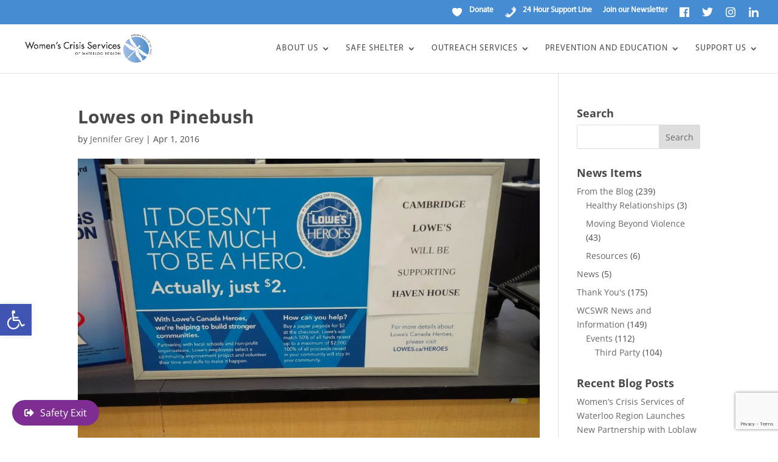

--- FILE ---
content_type: text/html; charset=utf-8
request_url: https://www.google.com/recaptcha/api2/anchor?ar=1&k=6LeyTsgpAAAAAGLRULdBioDPZN2v9fx_dALhbgBs&co=aHR0cHM6Ly93Y3N3ci5vcmc6NDQz&hl=en&v=PoyoqOPhxBO7pBk68S4YbpHZ&size=invisible&anchor-ms=20000&execute-ms=30000&cb=uagthryo3o7d
body_size: 48665
content:
<!DOCTYPE HTML><html dir="ltr" lang="en"><head><meta http-equiv="Content-Type" content="text/html; charset=UTF-8">
<meta http-equiv="X-UA-Compatible" content="IE=edge">
<title>reCAPTCHA</title>
<style type="text/css">
/* cyrillic-ext */
@font-face {
  font-family: 'Roboto';
  font-style: normal;
  font-weight: 400;
  font-stretch: 100%;
  src: url(//fonts.gstatic.com/s/roboto/v48/KFO7CnqEu92Fr1ME7kSn66aGLdTylUAMa3GUBHMdazTgWw.woff2) format('woff2');
  unicode-range: U+0460-052F, U+1C80-1C8A, U+20B4, U+2DE0-2DFF, U+A640-A69F, U+FE2E-FE2F;
}
/* cyrillic */
@font-face {
  font-family: 'Roboto';
  font-style: normal;
  font-weight: 400;
  font-stretch: 100%;
  src: url(//fonts.gstatic.com/s/roboto/v48/KFO7CnqEu92Fr1ME7kSn66aGLdTylUAMa3iUBHMdazTgWw.woff2) format('woff2');
  unicode-range: U+0301, U+0400-045F, U+0490-0491, U+04B0-04B1, U+2116;
}
/* greek-ext */
@font-face {
  font-family: 'Roboto';
  font-style: normal;
  font-weight: 400;
  font-stretch: 100%;
  src: url(//fonts.gstatic.com/s/roboto/v48/KFO7CnqEu92Fr1ME7kSn66aGLdTylUAMa3CUBHMdazTgWw.woff2) format('woff2');
  unicode-range: U+1F00-1FFF;
}
/* greek */
@font-face {
  font-family: 'Roboto';
  font-style: normal;
  font-weight: 400;
  font-stretch: 100%;
  src: url(//fonts.gstatic.com/s/roboto/v48/KFO7CnqEu92Fr1ME7kSn66aGLdTylUAMa3-UBHMdazTgWw.woff2) format('woff2');
  unicode-range: U+0370-0377, U+037A-037F, U+0384-038A, U+038C, U+038E-03A1, U+03A3-03FF;
}
/* math */
@font-face {
  font-family: 'Roboto';
  font-style: normal;
  font-weight: 400;
  font-stretch: 100%;
  src: url(//fonts.gstatic.com/s/roboto/v48/KFO7CnqEu92Fr1ME7kSn66aGLdTylUAMawCUBHMdazTgWw.woff2) format('woff2');
  unicode-range: U+0302-0303, U+0305, U+0307-0308, U+0310, U+0312, U+0315, U+031A, U+0326-0327, U+032C, U+032F-0330, U+0332-0333, U+0338, U+033A, U+0346, U+034D, U+0391-03A1, U+03A3-03A9, U+03B1-03C9, U+03D1, U+03D5-03D6, U+03F0-03F1, U+03F4-03F5, U+2016-2017, U+2034-2038, U+203C, U+2040, U+2043, U+2047, U+2050, U+2057, U+205F, U+2070-2071, U+2074-208E, U+2090-209C, U+20D0-20DC, U+20E1, U+20E5-20EF, U+2100-2112, U+2114-2115, U+2117-2121, U+2123-214F, U+2190, U+2192, U+2194-21AE, U+21B0-21E5, U+21F1-21F2, U+21F4-2211, U+2213-2214, U+2216-22FF, U+2308-230B, U+2310, U+2319, U+231C-2321, U+2336-237A, U+237C, U+2395, U+239B-23B7, U+23D0, U+23DC-23E1, U+2474-2475, U+25AF, U+25B3, U+25B7, U+25BD, U+25C1, U+25CA, U+25CC, U+25FB, U+266D-266F, U+27C0-27FF, U+2900-2AFF, U+2B0E-2B11, U+2B30-2B4C, U+2BFE, U+3030, U+FF5B, U+FF5D, U+1D400-1D7FF, U+1EE00-1EEFF;
}
/* symbols */
@font-face {
  font-family: 'Roboto';
  font-style: normal;
  font-weight: 400;
  font-stretch: 100%;
  src: url(//fonts.gstatic.com/s/roboto/v48/KFO7CnqEu92Fr1ME7kSn66aGLdTylUAMaxKUBHMdazTgWw.woff2) format('woff2');
  unicode-range: U+0001-000C, U+000E-001F, U+007F-009F, U+20DD-20E0, U+20E2-20E4, U+2150-218F, U+2190, U+2192, U+2194-2199, U+21AF, U+21E6-21F0, U+21F3, U+2218-2219, U+2299, U+22C4-22C6, U+2300-243F, U+2440-244A, U+2460-24FF, U+25A0-27BF, U+2800-28FF, U+2921-2922, U+2981, U+29BF, U+29EB, U+2B00-2BFF, U+4DC0-4DFF, U+FFF9-FFFB, U+10140-1018E, U+10190-1019C, U+101A0, U+101D0-101FD, U+102E0-102FB, U+10E60-10E7E, U+1D2C0-1D2D3, U+1D2E0-1D37F, U+1F000-1F0FF, U+1F100-1F1AD, U+1F1E6-1F1FF, U+1F30D-1F30F, U+1F315, U+1F31C, U+1F31E, U+1F320-1F32C, U+1F336, U+1F378, U+1F37D, U+1F382, U+1F393-1F39F, U+1F3A7-1F3A8, U+1F3AC-1F3AF, U+1F3C2, U+1F3C4-1F3C6, U+1F3CA-1F3CE, U+1F3D4-1F3E0, U+1F3ED, U+1F3F1-1F3F3, U+1F3F5-1F3F7, U+1F408, U+1F415, U+1F41F, U+1F426, U+1F43F, U+1F441-1F442, U+1F444, U+1F446-1F449, U+1F44C-1F44E, U+1F453, U+1F46A, U+1F47D, U+1F4A3, U+1F4B0, U+1F4B3, U+1F4B9, U+1F4BB, U+1F4BF, U+1F4C8-1F4CB, U+1F4D6, U+1F4DA, U+1F4DF, U+1F4E3-1F4E6, U+1F4EA-1F4ED, U+1F4F7, U+1F4F9-1F4FB, U+1F4FD-1F4FE, U+1F503, U+1F507-1F50B, U+1F50D, U+1F512-1F513, U+1F53E-1F54A, U+1F54F-1F5FA, U+1F610, U+1F650-1F67F, U+1F687, U+1F68D, U+1F691, U+1F694, U+1F698, U+1F6AD, U+1F6B2, U+1F6B9-1F6BA, U+1F6BC, U+1F6C6-1F6CF, U+1F6D3-1F6D7, U+1F6E0-1F6EA, U+1F6F0-1F6F3, U+1F6F7-1F6FC, U+1F700-1F7FF, U+1F800-1F80B, U+1F810-1F847, U+1F850-1F859, U+1F860-1F887, U+1F890-1F8AD, U+1F8B0-1F8BB, U+1F8C0-1F8C1, U+1F900-1F90B, U+1F93B, U+1F946, U+1F984, U+1F996, U+1F9E9, U+1FA00-1FA6F, U+1FA70-1FA7C, U+1FA80-1FA89, U+1FA8F-1FAC6, U+1FACE-1FADC, U+1FADF-1FAE9, U+1FAF0-1FAF8, U+1FB00-1FBFF;
}
/* vietnamese */
@font-face {
  font-family: 'Roboto';
  font-style: normal;
  font-weight: 400;
  font-stretch: 100%;
  src: url(//fonts.gstatic.com/s/roboto/v48/KFO7CnqEu92Fr1ME7kSn66aGLdTylUAMa3OUBHMdazTgWw.woff2) format('woff2');
  unicode-range: U+0102-0103, U+0110-0111, U+0128-0129, U+0168-0169, U+01A0-01A1, U+01AF-01B0, U+0300-0301, U+0303-0304, U+0308-0309, U+0323, U+0329, U+1EA0-1EF9, U+20AB;
}
/* latin-ext */
@font-face {
  font-family: 'Roboto';
  font-style: normal;
  font-weight: 400;
  font-stretch: 100%;
  src: url(//fonts.gstatic.com/s/roboto/v48/KFO7CnqEu92Fr1ME7kSn66aGLdTylUAMa3KUBHMdazTgWw.woff2) format('woff2');
  unicode-range: U+0100-02BA, U+02BD-02C5, U+02C7-02CC, U+02CE-02D7, U+02DD-02FF, U+0304, U+0308, U+0329, U+1D00-1DBF, U+1E00-1E9F, U+1EF2-1EFF, U+2020, U+20A0-20AB, U+20AD-20C0, U+2113, U+2C60-2C7F, U+A720-A7FF;
}
/* latin */
@font-face {
  font-family: 'Roboto';
  font-style: normal;
  font-weight: 400;
  font-stretch: 100%;
  src: url(//fonts.gstatic.com/s/roboto/v48/KFO7CnqEu92Fr1ME7kSn66aGLdTylUAMa3yUBHMdazQ.woff2) format('woff2');
  unicode-range: U+0000-00FF, U+0131, U+0152-0153, U+02BB-02BC, U+02C6, U+02DA, U+02DC, U+0304, U+0308, U+0329, U+2000-206F, U+20AC, U+2122, U+2191, U+2193, U+2212, U+2215, U+FEFF, U+FFFD;
}
/* cyrillic-ext */
@font-face {
  font-family: 'Roboto';
  font-style: normal;
  font-weight: 500;
  font-stretch: 100%;
  src: url(//fonts.gstatic.com/s/roboto/v48/KFO7CnqEu92Fr1ME7kSn66aGLdTylUAMa3GUBHMdazTgWw.woff2) format('woff2');
  unicode-range: U+0460-052F, U+1C80-1C8A, U+20B4, U+2DE0-2DFF, U+A640-A69F, U+FE2E-FE2F;
}
/* cyrillic */
@font-face {
  font-family: 'Roboto';
  font-style: normal;
  font-weight: 500;
  font-stretch: 100%;
  src: url(//fonts.gstatic.com/s/roboto/v48/KFO7CnqEu92Fr1ME7kSn66aGLdTylUAMa3iUBHMdazTgWw.woff2) format('woff2');
  unicode-range: U+0301, U+0400-045F, U+0490-0491, U+04B0-04B1, U+2116;
}
/* greek-ext */
@font-face {
  font-family: 'Roboto';
  font-style: normal;
  font-weight: 500;
  font-stretch: 100%;
  src: url(//fonts.gstatic.com/s/roboto/v48/KFO7CnqEu92Fr1ME7kSn66aGLdTylUAMa3CUBHMdazTgWw.woff2) format('woff2');
  unicode-range: U+1F00-1FFF;
}
/* greek */
@font-face {
  font-family: 'Roboto';
  font-style: normal;
  font-weight: 500;
  font-stretch: 100%;
  src: url(//fonts.gstatic.com/s/roboto/v48/KFO7CnqEu92Fr1ME7kSn66aGLdTylUAMa3-UBHMdazTgWw.woff2) format('woff2');
  unicode-range: U+0370-0377, U+037A-037F, U+0384-038A, U+038C, U+038E-03A1, U+03A3-03FF;
}
/* math */
@font-face {
  font-family: 'Roboto';
  font-style: normal;
  font-weight: 500;
  font-stretch: 100%;
  src: url(//fonts.gstatic.com/s/roboto/v48/KFO7CnqEu92Fr1ME7kSn66aGLdTylUAMawCUBHMdazTgWw.woff2) format('woff2');
  unicode-range: U+0302-0303, U+0305, U+0307-0308, U+0310, U+0312, U+0315, U+031A, U+0326-0327, U+032C, U+032F-0330, U+0332-0333, U+0338, U+033A, U+0346, U+034D, U+0391-03A1, U+03A3-03A9, U+03B1-03C9, U+03D1, U+03D5-03D6, U+03F0-03F1, U+03F4-03F5, U+2016-2017, U+2034-2038, U+203C, U+2040, U+2043, U+2047, U+2050, U+2057, U+205F, U+2070-2071, U+2074-208E, U+2090-209C, U+20D0-20DC, U+20E1, U+20E5-20EF, U+2100-2112, U+2114-2115, U+2117-2121, U+2123-214F, U+2190, U+2192, U+2194-21AE, U+21B0-21E5, U+21F1-21F2, U+21F4-2211, U+2213-2214, U+2216-22FF, U+2308-230B, U+2310, U+2319, U+231C-2321, U+2336-237A, U+237C, U+2395, U+239B-23B7, U+23D0, U+23DC-23E1, U+2474-2475, U+25AF, U+25B3, U+25B7, U+25BD, U+25C1, U+25CA, U+25CC, U+25FB, U+266D-266F, U+27C0-27FF, U+2900-2AFF, U+2B0E-2B11, U+2B30-2B4C, U+2BFE, U+3030, U+FF5B, U+FF5D, U+1D400-1D7FF, U+1EE00-1EEFF;
}
/* symbols */
@font-face {
  font-family: 'Roboto';
  font-style: normal;
  font-weight: 500;
  font-stretch: 100%;
  src: url(//fonts.gstatic.com/s/roboto/v48/KFO7CnqEu92Fr1ME7kSn66aGLdTylUAMaxKUBHMdazTgWw.woff2) format('woff2');
  unicode-range: U+0001-000C, U+000E-001F, U+007F-009F, U+20DD-20E0, U+20E2-20E4, U+2150-218F, U+2190, U+2192, U+2194-2199, U+21AF, U+21E6-21F0, U+21F3, U+2218-2219, U+2299, U+22C4-22C6, U+2300-243F, U+2440-244A, U+2460-24FF, U+25A0-27BF, U+2800-28FF, U+2921-2922, U+2981, U+29BF, U+29EB, U+2B00-2BFF, U+4DC0-4DFF, U+FFF9-FFFB, U+10140-1018E, U+10190-1019C, U+101A0, U+101D0-101FD, U+102E0-102FB, U+10E60-10E7E, U+1D2C0-1D2D3, U+1D2E0-1D37F, U+1F000-1F0FF, U+1F100-1F1AD, U+1F1E6-1F1FF, U+1F30D-1F30F, U+1F315, U+1F31C, U+1F31E, U+1F320-1F32C, U+1F336, U+1F378, U+1F37D, U+1F382, U+1F393-1F39F, U+1F3A7-1F3A8, U+1F3AC-1F3AF, U+1F3C2, U+1F3C4-1F3C6, U+1F3CA-1F3CE, U+1F3D4-1F3E0, U+1F3ED, U+1F3F1-1F3F3, U+1F3F5-1F3F7, U+1F408, U+1F415, U+1F41F, U+1F426, U+1F43F, U+1F441-1F442, U+1F444, U+1F446-1F449, U+1F44C-1F44E, U+1F453, U+1F46A, U+1F47D, U+1F4A3, U+1F4B0, U+1F4B3, U+1F4B9, U+1F4BB, U+1F4BF, U+1F4C8-1F4CB, U+1F4D6, U+1F4DA, U+1F4DF, U+1F4E3-1F4E6, U+1F4EA-1F4ED, U+1F4F7, U+1F4F9-1F4FB, U+1F4FD-1F4FE, U+1F503, U+1F507-1F50B, U+1F50D, U+1F512-1F513, U+1F53E-1F54A, U+1F54F-1F5FA, U+1F610, U+1F650-1F67F, U+1F687, U+1F68D, U+1F691, U+1F694, U+1F698, U+1F6AD, U+1F6B2, U+1F6B9-1F6BA, U+1F6BC, U+1F6C6-1F6CF, U+1F6D3-1F6D7, U+1F6E0-1F6EA, U+1F6F0-1F6F3, U+1F6F7-1F6FC, U+1F700-1F7FF, U+1F800-1F80B, U+1F810-1F847, U+1F850-1F859, U+1F860-1F887, U+1F890-1F8AD, U+1F8B0-1F8BB, U+1F8C0-1F8C1, U+1F900-1F90B, U+1F93B, U+1F946, U+1F984, U+1F996, U+1F9E9, U+1FA00-1FA6F, U+1FA70-1FA7C, U+1FA80-1FA89, U+1FA8F-1FAC6, U+1FACE-1FADC, U+1FADF-1FAE9, U+1FAF0-1FAF8, U+1FB00-1FBFF;
}
/* vietnamese */
@font-face {
  font-family: 'Roboto';
  font-style: normal;
  font-weight: 500;
  font-stretch: 100%;
  src: url(//fonts.gstatic.com/s/roboto/v48/KFO7CnqEu92Fr1ME7kSn66aGLdTylUAMa3OUBHMdazTgWw.woff2) format('woff2');
  unicode-range: U+0102-0103, U+0110-0111, U+0128-0129, U+0168-0169, U+01A0-01A1, U+01AF-01B0, U+0300-0301, U+0303-0304, U+0308-0309, U+0323, U+0329, U+1EA0-1EF9, U+20AB;
}
/* latin-ext */
@font-face {
  font-family: 'Roboto';
  font-style: normal;
  font-weight: 500;
  font-stretch: 100%;
  src: url(//fonts.gstatic.com/s/roboto/v48/KFO7CnqEu92Fr1ME7kSn66aGLdTylUAMa3KUBHMdazTgWw.woff2) format('woff2');
  unicode-range: U+0100-02BA, U+02BD-02C5, U+02C7-02CC, U+02CE-02D7, U+02DD-02FF, U+0304, U+0308, U+0329, U+1D00-1DBF, U+1E00-1E9F, U+1EF2-1EFF, U+2020, U+20A0-20AB, U+20AD-20C0, U+2113, U+2C60-2C7F, U+A720-A7FF;
}
/* latin */
@font-face {
  font-family: 'Roboto';
  font-style: normal;
  font-weight: 500;
  font-stretch: 100%;
  src: url(//fonts.gstatic.com/s/roboto/v48/KFO7CnqEu92Fr1ME7kSn66aGLdTylUAMa3yUBHMdazQ.woff2) format('woff2');
  unicode-range: U+0000-00FF, U+0131, U+0152-0153, U+02BB-02BC, U+02C6, U+02DA, U+02DC, U+0304, U+0308, U+0329, U+2000-206F, U+20AC, U+2122, U+2191, U+2193, U+2212, U+2215, U+FEFF, U+FFFD;
}
/* cyrillic-ext */
@font-face {
  font-family: 'Roboto';
  font-style: normal;
  font-weight: 900;
  font-stretch: 100%;
  src: url(//fonts.gstatic.com/s/roboto/v48/KFO7CnqEu92Fr1ME7kSn66aGLdTylUAMa3GUBHMdazTgWw.woff2) format('woff2');
  unicode-range: U+0460-052F, U+1C80-1C8A, U+20B4, U+2DE0-2DFF, U+A640-A69F, U+FE2E-FE2F;
}
/* cyrillic */
@font-face {
  font-family: 'Roboto';
  font-style: normal;
  font-weight: 900;
  font-stretch: 100%;
  src: url(//fonts.gstatic.com/s/roboto/v48/KFO7CnqEu92Fr1ME7kSn66aGLdTylUAMa3iUBHMdazTgWw.woff2) format('woff2');
  unicode-range: U+0301, U+0400-045F, U+0490-0491, U+04B0-04B1, U+2116;
}
/* greek-ext */
@font-face {
  font-family: 'Roboto';
  font-style: normal;
  font-weight: 900;
  font-stretch: 100%;
  src: url(//fonts.gstatic.com/s/roboto/v48/KFO7CnqEu92Fr1ME7kSn66aGLdTylUAMa3CUBHMdazTgWw.woff2) format('woff2');
  unicode-range: U+1F00-1FFF;
}
/* greek */
@font-face {
  font-family: 'Roboto';
  font-style: normal;
  font-weight: 900;
  font-stretch: 100%;
  src: url(//fonts.gstatic.com/s/roboto/v48/KFO7CnqEu92Fr1ME7kSn66aGLdTylUAMa3-UBHMdazTgWw.woff2) format('woff2');
  unicode-range: U+0370-0377, U+037A-037F, U+0384-038A, U+038C, U+038E-03A1, U+03A3-03FF;
}
/* math */
@font-face {
  font-family: 'Roboto';
  font-style: normal;
  font-weight: 900;
  font-stretch: 100%;
  src: url(//fonts.gstatic.com/s/roboto/v48/KFO7CnqEu92Fr1ME7kSn66aGLdTylUAMawCUBHMdazTgWw.woff2) format('woff2');
  unicode-range: U+0302-0303, U+0305, U+0307-0308, U+0310, U+0312, U+0315, U+031A, U+0326-0327, U+032C, U+032F-0330, U+0332-0333, U+0338, U+033A, U+0346, U+034D, U+0391-03A1, U+03A3-03A9, U+03B1-03C9, U+03D1, U+03D5-03D6, U+03F0-03F1, U+03F4-03F5, U+2016-2017, U+2034-2038, U+203C, U+2040, U+2043, U+2047, U+2050, U+2057, U+205F, U+2070-2071, U+2074-208E, U+2090-209C, U+20D0-20DC, U+20E1, U+20E5-20EF, U+2100-2112, U+2114-2115, U+2117-2121, U+2123-214F, U+2190, U+2192, U+2194-21AE, U+21B0-21E5, U+21F1-21F2, U+21F4-2211, U+2213-2214, U+2216-22FF, U+2308-230B, U+2310, U+2319, U+231C-2321, U+2336-237A, U+237C, U+2395, U+239B-23B7, U+23D0, U+23DC-23E1, U+2474-2475, U+25AF, U+25B3, U+25B7, U+25BD, U+25C1, U+25CA, U+25CC, U+25FB, U+266D-266F, U+27C0-27FF, U+2900-2AFF, U+2B0E-2B11, U+2B30-2B4C, U+2BFE, U+3030, U+FF5B, U+FF5D, U+1D400-1D7FF, U+1EE00-1EEFF;
}
/* symbols */
@font-face {
  font-family: 'Roboto';
  font-style: normal;
  font-weight: 900;
  font-stretch: 100%;
  src: url(//fonts.gstatic.com/s/roboto/v48/KFO7CnqEu92Fr1ME7kSn66aGLdTylUAMaxKUBHMdazTgWw.woff2) format('woff2');
  unicode-range: U+0001-000C, U+000E-001F, U+007F-009F, U+20DD-20E0, U+20E2-20E4, U+2150-218F, U+2190, U+2192, U+2194-2199, U+21AF, U+21E6-21F0, U+21F3, U+2218-2219, U+2299, U+22C4-22C6, U+2300-243F, U+2440-244A, U+2460-24FF, U+25A0-27BF, U+2800-28FF, U+2921-2922, U+2981, U+29BF, U+29EB, U+2B00-2BFF, U+4DC0-4DFF, U+FFF9-FFFB, U+10140-1018E, U+10190-1019C, U+101A0, U+101D0-101FD, U+102E0-102FB, U+10E60-10E7E, U+1D2C0-1D2D3, U+1D2E0-1D37F, U+1F000-1F0FF, U+1F100-1F1AD, U+1F1E6-1F1FF, U+1F30D-1F30F, U+1F315, U+1F31C, U+1F31E, U+1F320-1F32C, U+1F336, U+1F378, U+1F37D, U+1F382, U+1F393-1F39F, U+1F3A7-1F3A8, U+1F3AC-1F3AF, U+1F3C2, U+1F3C4-1F3C6, U+1F3CA-1F3CE, U+1F3D4-1F3E0, U+1F3ED, U+1F3F1-1F3F3, U+1F3F5-1F3F7, U+1F408, U+1F415, U+1F41F, U+1F426, U+1F43F, U+1F441-1F442, U+1F444, U+1F446-1F449, U+1F44C-1F44E, U+1F453, U+1F46A, U+1F47D, U+1F4A3, U+1F4B0, U+1F4B3, U+1F4B9, U+1F4BB, U+1F4BF, U+1F4C8-1F4CB, U+1F4D6, U+1F4DA, U+1F4DF, U+1F4E3-1F4E6, U+1F4EA-1F4ED, U+1F4F7, U+1F4F9-1F4FB, U+1F4FD-1F4FE, U+1F503, U+1F507-1F50B, U+1F50D, U+1F512-1F513, U+1F53E-1F54A, U+1F54F-1F5FA, U+1F610, U+1F650-1F67F, U+1F687, U+1F68D, U+1F691, U+1F694, U+1F698, U+1F6AD, U+1F6B2, U+1F6B9-1F6BA, U+1F6BC, U+1F6C6-1F6CF, U+1F6D3-1F6D7, U+1F6E0-1F6EA, U+1F6F0-1F6F3, U+1F6F7-1F6FC, U+1F700-1F7FF, U+1F800-1F80B, U+1F810-1F847, U+1F850-1F859, U+1F860-1F887, U+1F890-1F8AD, U+1F8B0-1F8BB, U+1F8C0-1F8C1, U+1F900-1F90B, U+1F93B, U+1F946, U+1F984, U+1F996, U+1F9E9, U+1FA00-1FA6F, U+1FA70-1FA7C, U+1FA80-1FA89, U+1FA8F-1FAC6, U+1FACE-1FADC, U+1FADF-1FAE9, U+1FAF0-1FAF8, U+1FB00-1FBFF;
}
/* vietnamese */
@font-face {
  font-family: 'Roboto';
  font-style: normal;
  font-weight: 900;
  font-stretch: 100%;
  src: url(//fonts.gstatic.com/s/roboto/v48/KFO7CnqEu92Fr1ME7kSn66aGLdTylUAMa3OUBHMdazTgWw.woff2) format('woff2');
  unicode-range: U+0102-0103, U+0110-0111, U+0128-0129, U+0168-0169, U+01A0-01A1, U+01AF-01B0, U+0300-0301, U+0303-0304, U+0308-0309, U+0323, U+0329, U+1EA0-1EF9, U+20AB;
}
/* latin-ext */
@font-face {
  font-family: 'Roboto';
  font-style: normal;
  font-weight: 900;
  font-stretch: 100%;
  src: url(//fonts.gstatic.com/s/roboto/v48/KFO7CnqEu92Fr1ME7kSn66aGLdTylUAMa3KUBHMdazTgWw.woff2) format('woff2');
  unicode-range: U+0100-02BA, U+02BD-02C5, U+02C7-02CC, U+02CE-02D7, U+02DD-02FF, U+0304, U+0308, U+0329, U+1D00-1DBF, U+1E00-1E9F, U+1EF2-1EFF, U+2020, U+20A0-20AB, U+20AD-20C0, U+2113, U+2C60-2C7F, U+A720-A7FF;
}
/* latin */
@font-face {
  font-family: 'Roboto';
  font-style: normal;
  font-weight: 900;
  font-stretch: 100%;
  src: url(//fonts.gstatic.com/s/roboto/v48/KFO7CnqEu92Fr1ME7kSn66aGLdTylUAMa3yUBHMdazQ.woff2) format('woff2');
  unicode-range: U+0000-00FF, U+0131, U+0152-0153, U+02BB-02BC, U+02C6, U+02DA, U+02DC, U+0304, U+0308, U+0329, U+2000-206F, U+20AC, U+2122, U+2191, U+2193, U+2212, U+2215, U+FEFF, U+FFFD;
}

</style>
<link rel="stylesheet" type="text/css" href="https://www.gstatic.com/recaptcha/releases/PoyoqOPhxBO7pBk68S4YbpHZ/styles__ltr.css">
<script nonce="-O2FJe9ljrUQGO63TzW-Ew" type="text/javascript">window['__recaptcha_api'] = 'https://www.google.com/recaptcha/api2/';</script>
<script type="text/javascript" src="https://www.gstatic.com/recaptcha/releases/PoyoqOPhxBO7pBk68S4YbpHZ/recaptcha__en.js" nonce="-O2FJe9ljrUQGO63TzW-Ew">
      
    </script></head>
<body><div id="rc-anchor-alert" class="rc-anchor-alert"></div>
<input type="hidden" id="recaptcha-token" value="[base64]">
<script type="text/javascript" nonce="-O2FJe9ljrUQGO63TzW-Ew">
      recaptcha.anchor.Main.init("[\x22ainput\x22,[\x22bgdata\x22,\x22\x22,\[base64]/[base64]/[base64]/[base64]/[base64]/[base64]/[base64]/[base64]/[base64]/[base64]\\u003d\x22,\[base64]\\u003d\\u003d\x22,\x22w4c9wpYqw6Rnw7IIwq3DlMOFw7vCucO6FsKrw65Pw5fCtiwAb8OzOMKlw6LDpMKAwr3DgsKFXcKJw67CrxdmwqNvwqVpZh/Du1zDhBVGUi0Gw69fJ8O3AMKGw6lGK8KfL8ObaS4Nw77Cl8Kvw4fDgEXDsg/[base64]/PcKNPcOmwpjDg1LCjkLCqcKJGkgLw4piC2PDvsOPSsOtw5PDvVLCtsKCw6w8T1Jkw5zCjcO0wrcjw5XDgmXDmCfDvHkpw6bDlsKqw4/[base64]/[base64]/w5Rfw4k7QsKfw6DCgWoow7wGPjbDjsK+w7x/w6fDgsKXfsKhWyZiBDtwdMOEwp/Ch8KJewBsw5APw47DoMOJw4Ezw7jDhiM+w4HCiivCnUXCksKiwrkEwp/CvcOfwr8hw7/[base64]/wqTCiFDDlUs7MVXDj8OLT3vCpBXDh8KIDgXCl8KUw4DCpsKlKkF7MidZPsK5w6cgJhvCrVJdw7nDth1Mw6tzwpnDoMOwCsORw7TDiMKYKFzCgsOJKcK3wqNhwrnChMK6OE/DvU8kwpfDo3oLVsK5Z0dww6DCtMO2w5zDicKZA2jCgzIIMcKjJcOsccKCw61iAwDDh8OTw7rCvMObwpXCk8OTw50jCMOmwqPDrsOxZCnCqMKWLsOZw4ImwoHCmsORw7dcG8OMHsK/wrwUw6vCkcO9ZSXDjMK5w5zDs31bwqcfZ8Kew6Rpe1fCkMKQPmRfw5fCg3pkwrXCvHTCmRfDhD7CryIwwoPDocKDw5XCnsONwrlqbcOKecO1YcKlFAvCjMKzKDhJwo3DlUJNwqIaPQkNIkAkw4LClcOYwprDqsKowqJyw6QNMyMKw5tudR/[base64]/DiMKJw5QnEcO9w4bCpW3CvcOEw63Cs8Kgw4fDnsKGw4TCr8KOwqQQw79NwrvCvsKQUULDnMKgCQt+w74oDRQCw5LDuX7CrFrDh8Ktw4EbVFjCmghQw7vCmXDDmsK1R8KtcsKPeRbCusKqel/DvHguZ8K9d8O7w5UCw6lqGBRUwoBIw6A1YMOIH8KLwphQLMOfw73CpMK9HwF2w7BLw4bDihVVw7/DncKNGR7DrsKWw6Q+FcOOPsKSwqXDsMO9XsOjWiR6wrQ4DMOcVsKMw7jDowNtwoBlMyhnwo7DicKhAMOSwrAjwovDiMOdwo/CoSd0DMKCacOXGzLDlnDCscOIwo3Dg8K1wpzDh8OOPlx6wrpBciJAVMOHSXvCqMOjaMOzRMKvw57CunfDnAc1wpNpw4VDwoDCqWlYI8OfwqvDlAhww75dPsKCwpfCosOww4R8PMKYBixAwqXDm8KZfcOlVMKoJsKgwqE0w7/DiVobw4RQIBc0wo3Dl8OGwojCvkZMY8OGw4LDgMKkbMOhN8OVfTY5wqMWw4jCscOlw4DCgsKqcMOuwqdCwow2acODwpnCs29JScOkPsOFw457D3PDqGvDi2/DjkDDsMKzw5RUw4nDocKhwq9/Im3CgXrDvx0xwooLa3nCslbCoMO/[base64]/w4AKJMOAJsKXwrRBAsKRwrTCpsKuw5BYw4dSw5VlwodTNMOKwoRsMzHCtx0Rw4zDpAjCiMOIw5E8O1rCumR5wqZkwo5LHMOKYsOMwpU/wpx+w6xXwp5gVGDDgRjCjQ/[base64]/[base64]/DtsKLAMKZEsOiwosjfQfCkcK4A8KTJMOrw7EUA21wwpjDsks1RMKWw7PDnsKjwoosw7LCmhU9BXpOPcO5JcKfw6pNw4twbMOsZ1RywrTDi0LDgEbCjMK4w4fClsKowpwuw4ZKBMO4w6DCl8O+BEXCsRYVwozDuFYDw4t1dMOcbMKQEB8DwqV/UcO0wpDCk8O8aMK7OsO4wopFaFTDiMKVIsKdA8KPFHgEwqZtw5gFWsOVwqjCqMO+wqR3BsOARGkDwpA0wpbCknjDlsOAw4R2woDCt8KKLcK8XMKSURYNwqgKKnXCiMKLPRVWwrzCvsOWZ8O3OE/CtmzCvGABFMO4E8O+acO+VMOMZsORYsKxwq/CjU7Dm1rDncORe1TCiQTCi8KOUMK0w4LDtcOYw6o+w7HCo2VUQXHCssKyw67DkS7CjcKtwpEFMcOZD8OrF8KNw7pwwp/Dj2rDrGnCh3LDhRzCmxvDoMO/wrNww7jCm8OvwrpRwpRowqY0wrg6w4LDjsONWEnDrnTCs3/Cg8OQXMOBX8KFJsOtRcO6WcKoGgggQiLCvMKNTcODwrEtHxwyKcO+wrpkCcO2JsOiPMKQwrnDr8OYwrUAa8KXEQnCixrDl1LDqELClFZfwq1cRGomfcK7wqrDhVLDtAEtw4HCiX3DmMOvKMKqw7Jbw5zDv8K1woJOwq/CmMKXw4FFw7dmwpfDnsO7w4DCnSfDkhrCncOgRTvCiMOcBcOgwrDCnF3DjsKAw79ccMK5w4pJA8OcfsKZwqM+FsKmwrfDu8OxRDbCmG3DmWU3w68kS0lsCRHDqGHCl8KsHyxTw65PwohTw5LCuMKJw605W8Kdw45tw6cCwo3CujnDnV/CisKrw6XDiVnCr8O+wrDCmHDCkMO1GMOlOi7CpCfCv3TDq8ONMWxFwpPDr8Onw6lGCih/wojDu1XDtcKrVjjCssO3w67CmMKmw6jCi8KPwrhLwqPCgFbCiADCpF/[base64]/wrfChsOPb8K+wqLCtMOkwovCt8OVLsKAwqRMVMOAwoPCvMOowofDtcOjw5dhIsKoS8Ohw6zDpcKQw79Bwr/DgsObTBZyIxUFwrV1YSEYw74/wqoTGmzCtMKVw5BUwpxRfDbDgcOAYQ7DnjQlwozCmMK5XSjDvwIkw7fDu8KBw6jDk8KWwrcmwoRQXGgNK8Okw5/DoxDDlUNPXgvDhsOKesO6wpbDu8Kywq7ChMKpw5HCiyRHwoEcL8KTTsKew7fDgmJfwosiUMK2A8OXw5HDisO+wrVCfcKnwoINP8KCKg0Kw6DDqcK+wpbCkD5kem9EFsKuwq/DpT1Uw5wZVcOzwoRuQMKcw7DDsXpTwrYewqxlw5oTwpTDrmPDk8K7JivCq1zDk8O1GF3ChMKeZADCuMOCYk5Yw5nCiCfDpMKLcMOBWCvChMOUw5HDisKiw5/Dnx5BKScCQ8KrJlBZwqJ4XcOGwphCInh/w5zCgh4UFDlaw6nChMObHMOmw6duw7J2wpsdwqbDg1ZNKSgRDjZ2JkPDuMOvVggMOUvDvW7Dkh3DvcO2ORlsKks1R8KCwofChnZZORIcw6LCvMOsHsOLw7sWQsOFJFQ5OVXDpsKCEjPCrRdRTMK6w5vCosK3VMKuWcOJfh/Dk8KFwoDDlmDCrTk8SMO+wr3CrMKNwqNcw6gBw4rCmFzDlTd4G8OMwp/CoMKPLxRdR8Kxw6Fjwo/DilvCrcKFE0YMw7gXwptNZcKIbgIyZ8K5DsObw5fDhkByw6wHwpDDo3lEwqcxwrnDsMKrVMKMw7DCtxZjw6lQGhcqw43DicK7w6/DiMK3B0zDqEfCm8KBaipmNGPDp8KNJcKcdztwNCgfO1rDiMOzNnMVDH56wozCvjjDvsKpw6RfwqTCkR44wos8wqVefnrDj8OPDMO+wqHCt8KOWcODSMKuEk1/GQ8hCD55w7TCuk7Cs2gjHiXDvMKlM2PDtcKBSkXCpS0NTsKDFwXDq8KJw7jDr2MQYcKcbsOswo0wwrLCr8OGaAN6w6XCtsOCw7FwSCXCucOzw5ZVw4XDm8OREsOOXWRZwqbCp8KPw5Z9wprDgQ/DlQ0rQ8KowqQPIUcqEsKja8OewpXDtsKEw6TDvsK/w643wrnDsMO5R8OmJMO4MQXCpsKywoFewpEewpM6aRjDoGrCqh4rYsO8GCvDgMKCd8KKWEvCmMObFMK5WFnDkMOtdRvDujDDscOgFsK9OzHDusOCXm82Xm5lVsO2MHgNw6QMBsKhw7hAwonCmkgdwqrCucOQw5DDssKqFsKkdgAgG0kOb3DCvMOCMHhTXcK/[base64]/DqVDDmsKGO8OswqF+MMOgcsONwr7CqcOHKcOMRMKIwqzCr0JpHcK0d27Cj0XDtGHDmEMzw6NWKHzDhMKvwobDjsKYJMKwJsK/QsKLYMKICXFEw6ocWEgEwqPCoMOKNBbDo8K8E8K1woorwpshcMO/wo3DicK0C8OIKCDDvcKzLSRURWPCrVMOw5UjwqLCucOYZsOec8KXwoILwrcJAg1FRzDDicObwrfDlMKTQkYeKsOWJSYPw4FJH295JMOIR8OCIwLCrh3DlC57wrXCt2rDjwnCjmF1wplMbjFEIsK/T8KqAzNdAhxcB8OVwoLDuCzDgsOvw6TDl2zCg8KuwowuLyXCpMKcJMKka2Rfw7B8wq3CmsK3wqbClMKcw4UPesOIw7VAZ8OGMgFWM0/DtG7CtAPDt8KcwqvCpcKkwpTCvQFcb8OgRhbCs8KNwr1rIlXDhkPCo1rDuMKQw5bCtMOyw6l4FGLCmgrCiEBKJ8KhwqvDiCrCvUrCtm9JWMOowrgEczwEG8K3woZWw4jCl8OUw5dSwqfDkAESwqHCvVbCk8KPwq5KRXvCvxXDs1PCkzLDmcOUwrBQwpTCjlE/JMKgdhnDrC50ASrCiTHDp8OEw4nCu8OTwrTDshLCkHE5c8OIwobCgcOdWMK6w5Axw5HDtcKEwoFvwrsswrZMNMO3wp1hVMO/[base64]/[base64]/ClcK/[base64]/ConADLsKaw4fDgsKrA8K/w6vDpMOhbFgZLsO4GcOfwozCoDDDocKta0nCkMOcSQHDpMO+UxYRwqFHwrkOw4DCk3PDkcObw4suVsKNCsKXFsK7QcOVaMKGZ8O/K8OrwrQCwqZjwp1awqJLXcKJUUjCq8OMMSYpHEEgG8KSQsKpB8K3wrBEXE/Cn3PCugDDgsOiw4ZxGxfDscO5w6bCv8OIw4vDqcOSw6NcVcKcJgg+wpTCm8OqfiTCtnt7aMO1LGfDn8OMwrtHBMO4w75dw4PDssOPOy49w77Ck8KvF24Xw7bDmiTDs0/[base64]/DjUrCr8KDwr7DlDhUCHfDmcOMYVs4AsKHRQQpwojDow/CtMKGEVbCusOiMMKJw43ClcOgw5LDvsK/wrXCqVFMwr0CKsKLw4hLwplDw5/CpEPDqsOyVgLCjcOUaV7CmMOEVVpUDcO+ZcKGwqPCgcOTw5rDtUEyL3zDicKMwrplwpnDskTCvsK9w7HDuMKuwp4Mw5/DsMOJZi3DiB9mJhfDnwZkw7xkIWXDnTLDucKxZyfCoMKHwokRdS5ENsO7K8KTw5XDkMKfwqvCmxUCSGzDlMO+JcKjwoNYeUzCmMKbwq/DngAxQw7DqcOJQ8KLwrHCkyFwwohswoHCosONKsOxw6fCpVjCliMvw5HDnA5nwpTDmcOhw7/[base64]/Dk0Vzw7t/w63ChxrCgcKvD8Opw5TDnMO/wqPCuitYw6fDoyZ+w6LDtcOuw47Clh4wwoPDsizCkMKXM8KMwqfCknccwp5XcE7Cs8Kgwo5fwolGBzYgw4zDvG1HwpJCwo3DkSYhEjxDw4VBw4rCiHtLw7x9w6TCrQrDtcO+ScOTw6PDpMOSI8OuwrdSWMO/w6MMw7Y7w4fDksO5KFkGwpXCpsO8wq8Uw6bCoSTDkcK5TiPCgjtuwqPClsK8w4Fbw5FmQ8KbRzwqOk5hfsKLPMKjw61nWjHCksO4WH/Cm8OBwpXDmcKQw5MYE8KMd8OeBsOXMUE+woR2Iw/[base64]/CtjjDmsKEworCvMKpwr4NIBrCncOfAE0kccK9wpkTw6UwwonCnlMCwpgHwpDCrSgEUVkwJnvCjMOCbMK4KjxJwqJYZ8O9w5UXXsO+w6Uuw6LDviQnZ8KySS5IPMKfaETClC3CvMOLNFHDkhoKw6xLVDdHw5HDiQzCsXFHEVVYw67DkClfwpZMwop3w5RfPsKkw4nDoX/CtsO6woDDocO1w7RMJsOVwp0tw7wywqcvfsOWDcKow6zDkcKdw4PDhibCjsOWw4XDq8KSw49FdEY/wqzCnWjDi8KZYFReZcOVZxBKw4bDqMOvw4TDj2xUw4MIw7Juw4XDoMO/HRMKw4TDqMKvBMOnw5YdehDCrsKySAlDwrFnSMK9w6fDjjzCjE7DhcOZHlHDt8Oaw6jDuMOkMm3CiMKQw6kHYGLChMK/wppIwonCo05hYHXDmSDCkMOrdizCpcKvAX0nE8ObLcK/JcOhwpcow5HCgBFRJMOWFsO+KsObOsKja2XCj3XChxbDusKCMcKJIsKVw6k8f8KmWcKqwpQxwoVlHkQ9OcKaSj7ClMKnwoLDj8K4w5vCkMO6EcK5asOyUMOOBMONwohDwpvCmjDCq1pdZDHCgMK4ewXDhDEdVEzCiHJBwqkSDcKJfGXCjw9IwpAHwqzCmh/DgcOHw5xgw6wzw7g4YnDDk8OTwoVLcV5aw5rCjWbCp8OtAMO2YMOzwr7Dkg9mNzxheBHCp1/CjAjDjRTDtGwpSTQTUsKdCwHCjE/Cs03Dh8OIwoXDkMOzd8KVwr4pYcOACMO5w47CjEDCt09KGsOdwpMiLkNSekwEE8O/YE/CtMOqw7cdwodOwpRNewrDpznCnMK7w6LCnHArw6XDjnFAw4XDrTrDiCsgM2TDn8KOw6rDr8OkwqBiw7nDoRLCksOEwqrCuXnCoDTCgMO6dTdGMMO1wrACwo7DvkVKw7NUwpBhKMOnw7kyVSjCqMKTwqlsw70eesOiPMKtwpIVwqYfw4VDw7PCkQ/[base64]/[base64]/[base64]/w4DDkz7DisOVIMOjJhhtVVXCqmHDt8ODw5DChzXCi8KTMsKAwqYpw6nDmsOMw7xSN8O8AsO+w4zCmDdKIzTDm2TCjn/DkcKdVsOPNyUJw6FrBn7ChMKZF8K8w4gvwoEuw6kewrDDv8OYwpLDmmc5J1HDqcOFw4bDksO8wqnDghVkwo53w5/[base64]/[base64]/w4lEw6ksw4M0YsOsERzDkcOCCsKfME1Kw4zDkw3CmMK+w4pdwo5YT8Otw5Yzw7Z6wo/CpsK0wolvOEVfw4/CncKjUsKdUwzCvA0Xwo/[base64]/Yhc/diPClsOjw7cNXMKyUDoKw7snw6DDvsKGwqYnw7hswp/Cs8O5w5LCocOQwpUmJVrDoUvCthYHw5Ydw4dHw4jDnmY/[base64]/CgcKKFsOEwo9Bw71zw4VoIsO3RRbDuzgww6zDq8OmbXPCugdmwq43RcOywrTCmmXCl8KuVgXDqsKKVVHDqsOPBlLCpSLDp2B4TMKrw6wEw7/Dq3PCiMKPwpLCp8Kdb8Ocw6hYwpnDjMOiwqB0w4DCqcKjb8OOw6kAecOvIwtqw5zDhcO+wqUBT3DDghvDtCoQJHxxwpDCrcK/wpjCiMKMCMK/[base64]/CoMOBEgLDghTDl8K9OcO4cMOfwqzDicKHKcOLwrnCp8Kiwp7CmAPDi8K3PnVsEXjCjUxqwqZTwrg1w6vCsXpLHMKifMO3PcOWwogqccOWwrvCp8KMPBjDosOtw6QzA8KhUnFrwo9gP8O8SSsTTXwkw6IkdmN/[base64]/[base64]/Dm8K4NQAkwpDChsKtw7fCrEtXNsOew7dXw7AMYMOqJsKKVsKvwqo0MsOaX8KsEMOYwqrChsOMSxkkKSd/A1hJwpdtw63DuMKUWMKHTSXDvcOKeWwIBcO9HMO1woLCm8KkW0Nkw4fCilLCmH3CncK9w5vDnRQYw7ANEGfCk07DtsORwpdbKnE+OBDCmFLCnRvClsKmb8KswpbCrywiwprCj8KKT8KcSMOrwopcNcO2H2FYKcOdwpIfcyF/WsOew5NMHGZJw7nDiHQWw4LDl8KrF8OMaGHDunwffmPDhj50fsOsJ8KlIsO8wpfDucKXMhEDf8KrchfDpMKdw5hBaFQWbMK2FBMrwrbDicKgWMK1XMK/wrnCvMKkAcKcZcOHw7HCosOuw6lDw4fCqCs0VQIAXMOTD8Onbn/CnMK5w7xTNGMUw67CiMK7HcKDLm7Dr8OibXpDwqAjUsOHB8KSwp5rw74fNMOOwr59w4A5wq/Dj8K3BTceX8ORPAHDvVrCvcOdw5dYwrEvw45sw7LDrsKKw73CrmDCsBDDocOMM8K2RyslUn3DpEzDkcKFOCRbcjYLOnzCgB1PVmsIw6HCvcKLD8KAJDRKw7nDlFjChAzCgcOBwrbCmUkTNcOxwqUFC8KKbwHDm1bCiMK8w7t7wr3Djl/CnMKDfEopw7vDjsOLS8OvOMOxwofDqEDCsUgNe17ChcOHwr7DpsKAMF/[base64]/DqlDCosO2LwIST8K3AR8Zw6pKakRww7ULwqzChcOGw6DDo8OoDixyw73Dk8OkwrJ/VMK/FgPDncOywok5wpl+ExLDtMODCz13KwHDlA/[base64]/DoMK6wrxgDjdPwpzCoMO4wqHCkgcub0s/G0/Cp8KcwoHCp8Ktwp11w7AJwoDCnMOLw5V3aF3CkE/Do2J7TFHDnMKMGsOBJm5kwqLDm1QYCXfCpMKuw4ITT8O5NgFzJ252wp5awpbCq8Oow6HDhh4pw7TDt8O8w5jCsm90ZnIawq7Dh3IEwqQVG8OgVsOJeRZPw5TDq8OscgdPSQbCm8OeZ1/Dq8ODKm9Wdl41w716d2vDq8KuPMORw7pIw7vDhsKPTxHCoDpZKjR6GsO4w6nDq2TDrcO8w5IICGlIwpk0XcKZU8OZwrNNeEo+a8KJwoYfPEwhIw/DlkDDssKIYcKTw4Mew6E7FsO9w71oMsO1woEpIh/Dr8KlUsOuw4vDpMOSwozCr23DhMKXw793DcOxXcONfwTCrhzCpsKyD1TDk8KkMcK7NWbDtsKLPicKwo7DtcKBHMORIGzCgjvCksKWwq/DmwM9UHI8wo0two8Qw77ChUXDi8KWwrnDuQosXUAKwrMoVVUeXG/ClcOZDsOpMg98QyPDssORY1LDnMKSdmLDu8OdJcOxwpIgwqZYQxXCvcKXwqbCvsOPw7/[base64]/wqA9wrHDhcKyw5EFwpTDnMOKA0HCkUoUwpPDrFPCukfCh8O3wrY4wpHDoWzCkDhuE8OCw4/[base64]/CixDCnWRawooUw4LDsywNwrorw7bCslbCvhNxPGsBYg5MwqPCoMO+L8KteR4PXMO4woLDiMOtw6zCrMOEwqksIgXDrgwcw4MudMOSw4PDnkzDjcOkw7gOw4nCrMKpVgTDv8KHw6DDvmsANmzCrMODwq94GkETaMOcw6DCu8OhMkcdwp/CsMO5w6bCmMK3wqptGsOTQMOfw4cOw5DCv3lXaSJuB8OLZWLClsOJVSMvw73CmMOaw6BcAkLCjhzDmMOTHMOKURbCqUpIw6o+MUTCk8KJZMKIQFlfdcOACTBSw7cXwofCn8OZRT/Cpndlw4nDh8OlwoYowpjDm8OZwqHDr2XDv31IwqTDvsOdwowFWnhmw78xw7cRw7nCnlQDbEPCtRHDl3JeHBstBMOIRyMlwpZzbSlSRwfDukEkwrHDrsKaw582N1PDiBl/w79Hw5XCoTg1bMOFdR9HwplCIsO7wo8ew63Cjnsrw7fDmsO+N0PDgjvDjztcwpE9FMKkw7UZwqHCjMOWw43CowkdYcKHD8OdNSnChw7DvMKRw7xAQ8OgwrcHS8OFwoRawo1xGMK9Jk/[base64]/P0vDhMOMwrPDpgDCqiPDvMK8eMKfWsO5bMOwwrdTwoMJElLCvMKAYcOyP3dnScKuCsKTw47CmMO9w4NhbEzCuMOnwoYyfsKYw67CqgjCimgmwpQ/wol9wo3ClF5HwqXDn3jDgsKcZFMCKVsPw7vDtnQbw7x+FQYdXz5YwodVw5jCnDTDsGLDnQhKw7Aaw5Nkw45xHMKgckbClUDCkcKKw415MnMrwpHCjDU7BsKyccK5PcOmPl9yE8KzJDlkwr01wo1AW8KFwrHCosKSW8O0w7/Du2dtBWHChWrDkMKEcFXDnMOQBTh/KcKxwpxoMRvDq2HCumXClMOePyDCpcO2wp54FxcmU3rDp1/[base64]/DtsOCZsOFF8O0SjHDizEKw5HCgcOFw5fDi8OWFMOUHAEew7RmC0jClMKwwpNTwp/[base64]/w7FIcsKAK2jCkTRlwrtXwogxFDvDjAhlwp0/RMKTwqk9McKHwqkQw79bd8KRXnU6LMKeG8K/eUYtw518Zn3CgsOOCsK/wrrCpCnDlFjCosOOw77Dh1pJSMOow5LCpMOXTsO8wq1iwrLDvcOZWcKKcMO1w67DvcOfE2A4w7sMC8KiJ8Oww5vCnsKfLz9tRsKbMsO5w6NVw6nDqsK4dcKzK8OGBnHDo8K+wrNUZMKPFhJYPsOJw4xXwq0AV8OiPMOUwp9uwo8Yw57CjMKuWy/Dv8ONwrkKdz3DlsO/SMOSMErCj2fCksO+cng7WMO4b8K3Kg8Hc8O9DsOKUcKWKcOnCgY6BUszYcKNARk0PjnDuHtkw4dUXBRCQcOqcm3Cu15sw7Bzw7xYeG01w4PCnsKve093wo1aw4Zuw5fDvB3DiH3DjcKvdynCmGPCq8OcL8Kxw4wNdsKwAwHDg8Kvw57DmVzDu3vDtEYswo/[base64]/Dv8OydsKaFMO4D0zDmsOUw5LCgsOdM1vDii5Ow6sYw6PDmcOYw5VRwqJswpPCg8Oxwrksw6o5w4xfw6zCgsK1wqjDggnCr8OAIDnDqFHCvx3DgS7Cm8OBUsOOQ8OXw4bCnsOAYVHCiMOBw7B/[base64]/CqMOQCcKEJcOIT3ZpFFAxwrZGDcKUC8OKfMOnw5gNw7c3w67ClQ50CsObw5fDiMO/wqU0wrTCoUzDm8OcQMKlXHEuVFzCnMOzw7PDn8KvwqnCiibDs0Adw4oYdMKYwprDpDDCpMK/WMKDHB7DssOEYG97wqbDvMKDamHCvw8QwoPDkW8iDWh4Gh1twr5HIhVew6TDgzl0ez7DmFTCrsKkwqJvw7TDlcOJJMObwppNwobCrhNdworDjljCnzl6w4lDw6BPe8KGTMO/c8Kowrh2w7/Cp15rwpTDqShMw710w5xDPsKNwpgPJ8KZEsOhwoBbJ8KZPXLClgTCisOZw6MFDMOhwqDDn3DDpMK1bsO6HsKjwpwlSR9WwrdwwpLCs8O+woN+w4duKksnPg7CjsKRccKlw4PCncK2w5d7wo4lM8KtM1fCu8KHw4HCo8KEwoRFNsOYezjClMOtwr/DjG5yHcK2Im7DhmjCvcOuDGs5w4RuC8OzwpvCpHxuS1JQwpTCjCXDqcKJw4nCnwbCg8ObACzDt15pw6QHw6vCkWjCtcO4wo7CpMOPcEojUMODTE5tw67Dm8OVODgtw71Kw6/DuMKwOEEbOcKVwosdIsOcJicwwp/Dk8OvwqUwRMOjbcOCwoBowqJeU8OewpRsw4/CosOdR1DDr8Kgwpl/wrAxwpTCu8KcewxeN8ORXsKLE1/CuB/[base64]/CjsOkw6oFw5FxwoBjezHCq8OgwqZHwrjDsD3CkT7CvMKsY8KnTThJe29Kw67CrE8ow5/CtsOXw5jDhyUWMhLCi8KkHsKywr0dXWQDZcKCGMO1RB9RWljDrcOZWE5mwpNFwr8/GMKMw5XDkcOqFsOswpk9RsOYw77CsGrDqSNEGU5KA8Ozw7Ezw7J6Zk08w5bDiXDCisOWAsOAdT3CvcO8w78Yw5E2YMO3cnrDh2/CmMOkwqUOR8K7VXYRw4HCgsOfw7djw5jDiMKIVsOBEjgVwqxQIH9zw4lqwpzCtj7DkQvCt8ONwqHCuMK0WirDusKweU1qw4rCgRYMwpo/bDFiw5jDhsKNw4TDjsKjcMKwwqzCnsOfcMOeV8KqPcOiwrBmYcK1LsKPI8ObMUHCn0/CoWnChsOWEQXChMK/ZEzCscKrLcKRY8KbGMO2wrrDri7DqsOKwq8JDsKCdMOcIWgnVMOGw7vCm8KQw7BEwoPDmh/CssKaODXDucKQZXtAwrvDhsKgwoYDwpnCtBzCqcO8w4FMwrbCncKjAcKZw74ZWkYNT1nCnsKrPcKiw67CpDLDrcORwqDDucKbwqzDjw8oD2PCsBDCmVs+KDJCwqIJXsKwB3dzwoDCvw/[base64]/ClMOWwqwESkbDq3zDnBtOw4RlLsOOwq5mAcO7w7ZtQMKvAcOOwp0tw4hEejDCusK0eDTDlkTCkQbCicK6BsOFwq0ywoPDtw4OEj8ow5Nvw7s8LsKIe1bCqTg5fHHDkMKcwoNscMOwdMK1wrwvTMOgw5VsSGcjw4zDv8K6FmXDnsOewo/DiMKdawt4wrVqKSdaOyvDhDZVUlV6wpbDoUdgU052FMOrwqfDnsOaw7vDoVYgM3vCn8OPBsKIHMKaw7DCrihLw7MbZwXDi0E/wpfCnjMWw7zCjiPCmcOmTMKww7M/w75hwrQywpcmwrZnw6fCtBsMUsO8dcOuWD3CkmvCgBcrUhw0wr8mw4M1w612wqZGw6XCrMObe8O9wqXDtzR9w6YSwr/[base64]/DgcO+E0MNw4/[base64]/[base64]/DtcK1dTstYHFLwoNlPHfCs8OTVsKFA1hOwpQ+wp5iI8OKcsObw5/DvcK/[base64]/wooTPFlgw6cHe8OIwo3Dq0nDu8KEwp/CvjXCrgDCkcO4XcOnYsKwwogUw7INVcKqwrMNY8KUwpw1wofDhhLDuWhZPgDCoABjBMKNwp7DqsO4GWnCgUVwwrwdw5U7wrzCmgoPCF7DpcOrwq4GwqbCu8KBw6Rna34xwpXCvcOPw4/Ds8KWwoRBRsKFw73DqMK0QcOdEMOGBzlWIcOiw6TCkABEwp3DlkA/w6t9w5TCqRdFcMKbLsKiWsOERsOtwoY2TcOkFw/DssOLN8Kxw7UhcWXDtMK9w7rDvg3DrmlOWl5vXVcBwpDDvWLDrBDDuMOXLWrCqiXDkGnCoDHCu8KXwpknw5EffmgmwqrClHMKw5vDp8O7w5LDm1YUw4/[base64]/RUwUd2vCpkwhCDTCoERkGsOYwo89XztTbinDusKHOmJyw6TDiQDDm8Onw74TVVrDn8OyZC7DvzNFT8KCczERwprCiDTDvMKcw6wPw4UAI8OlLnnCtMK8w5k3UUTDpsK1aQzDjMKBWcOpwojCvRYlwr/ChUhcw5x2FMOjNX/CmkvDmCzCrsKMBMOjwr0gXcOaN8OJI8ODKMKEHHvCvTt8TcKhe8O4CFR1wqnDh8Ovw5wVG8K+F3XDlMOowrrCnkQYL8Oww7Faw5N+w5LCoD4uC8K3wrd2FcOqwrMgZEBMw7XDgMKFEsOKwrvDmcKZO8KkBgDDm8Oyw4pRwrzDnsOgwr/Cp8KrZsKVKQY+w4c1fMKOYMO1ZgcewroXMATDlk0UM04qw5vCkcKYwrV/wrPDsMKjWgXCsTnCrMKQMsOew4XCijHCuMOkC8OoNcOWXC9pw6Ald8KPDsORE8Kyw7rDvh/DocKRw5IWEsOTPV7Dkl1QwocxbMO5FQgBbMOywohHD1XCq0/CiF/ChxzCmjZlwqsEw6DDsR7CiXlVwpZ3w4fClRLDscO1cmTChHXCscOiwrnDmMK+GmPDksKFw5shwrrDi8Ksw5LDjhhiMz8owoRKwrFsIFDCujoCwrfDssO1Oxw/L8KhwrvClio8wppsfcOqw4k3bCjDr27DjsOMF8OVV39VSMK3wqR2wp3DhFs3OSUQXX1lwobCugg0w5luwqVnHRnCrMOzw5jDtQ0CXsKYKcKNwpMqB1tIwpE9O8KJJsOuWUsSJjvDisO0wrzCvcKEIMOjw7vCq3B+wqDDrcKNGMK3wpFtwpzDoBkHwpbCjMOzSMO+RcK/wprCi8KrSsOBwqFFw6jDicKIMTcbwpfCmGB0w6BjMXAewr3DtSnCp3LDo8OVcDnClsOBRWhpdwUVwq4adSgXW8OmalFRTnoRAStOasOzI8O3EcKiMMOqwr43AMKWAsOuN2/Dn8OAGyLCkjfDnsOyesOtTU9NS8O3VFbDl8OCWsO5woUoeMK7N07CqkFqZcK0wqHCrUrDn8KOVSgMPErCoit7wo4EW8KkwrXDjBkswrYiwpXDrR/CunLCr23DksKmwqYNG8KlIMOgw6h0w4PCuTPDlcKSw5nDhsO8I8KzZ8OpERgmwrrChBvCgRrDg0Fmw65/w7zCncOpw5teDcK1ecOKwrbDvMKIJcK0woDChwbCmHnCu2LCjkouw7dlVcKww6J7a18GwpHDiH48ADrCnnPDscONXFBuw7LCojjDql83w4F+wofCuMO0woFLXMKRM8KZGsO7w6U+wqnCnBVOJMK0RcO4w63Cg8Kkwq3Cu8KxVsKEw7rCgcOBw6/CoMKzw6o9wpF7aAc+PMKNw7vDtMOxOmAHD3o2w54mXhnCicOeGMOGw5/Dm8Oyw4XDgsK6FcOaDxfDi8KUGcOKGSzDqsKUw5pYwpnDhsOfwrbDjw/Cu0vDkcKPTD7DonTDsnxfwqTCrcOtw4MWwr7CocKNGcKawqDCtMKAwr9YX8KBw6TDqz/[base64]/w53Dl0PDicKjwrXCmxHDvjQ3G2QoworDmU7CpmVhTMOSwp55Qz/[base64]/DhsKYbHrCqsOXw6nDghLDr0PCjcKWwpTCnMKUw4s0NsOgwpjCrW/CpkXCikfCrQRPw5N0w7DDrhvDlyQUKMKsRsOrwoBmw7s0ETjDplJ8w5x3K8KKb1Adw5Z6wolVwpw8w4bChsOtwp/CtMK3wqQiw7F4w4vDksKxQT/CtcKDBsOpwq9WcsKMSFklw79Aw5/CmsKnNhU4wq4sw4DChW9Ow7J4Lyx7AMKDBxXCusOywqHDjEzCqQZ+eEIbGcK2FMO2wrfDhx5aTHfCqcO4NcOBTUFnKSJpwrXCsW0JN1Ypw5nDj8Okw6FRwoDDlWUDYUMjwqvDmxoWwqLDlcOAw7kuw5QDIlbCucOOSMOow6QDKMK3w6RZYTTDhsOYf8OnZ8OAXBbCkU/DnhzDo0/[base64]/CkcO4wpAgw4MQw4DCrMOHKHrDlF7Dl8OzwqcGw48WT8Ktw7DCvWnDn8Ojw5DDnsOWeDfCt8O+wqLDkw/CgsKLTy7CrHYcw6vCgsOqwp59MsK/w6DCtUpuw51dw4XCoMOrasOkJhDCqcO+X33DlVdRwp7CvTQuwr50w6cyS3PDjG4Uw4tKwrZow5ZtwqYlwq90XRDCrwjClcOew7bCicKtwp81w5ROwop2wrTCg8KbO2Mbw4QWwqIvw7XClQDDvcK2YMKjKQHChXZvLMOhVEsHCcOpwp/[base64]/[base64]/CsD5CwqZiVcKadnUOH8KKwp3DqSbCvCx+w67DkSXCl8KxwobCkR/CusOaw5/[base64]/Do3LDkRzCl1rCrFAKw7wmwr4Nw5JgwrnDmCgxw61Rw4rCqMOAL8KQw58lW8KHw5XDtHzCr3FZdHJSCMOHY1TChMKnw49gcC/CjsK+d8OROQ9QwrtTZ1thIhAZwoFXb3oTw7Urw59afcKFw7FveMOwwpfCsVNdacKxwr7DssOxQcOrRcOYa0zDtcKMw7Eiw5h3wrt6X8OMw7V7w6/CjcKkF8KBE0LCocO0wrTDvMKZYcOhJcOCw7g7wpwYCGw2wpfDh8O9woDChivDqMO5w71ew6HDgWzCpD5SOcOtwonDsTsVC0/[base64]/w5fDmcKOw5J2w7Aswq52wqTDqsOQNcO/RRhiP3/[base64]/DgQPDnS3CvMOLF8KOwqvDkxXDpXETw61oCMKwJw/Cr8Kow77DjsKUAMKjBhZ4w6tWwroIw5s4woElR8KvCSMFaBVFQ8KNHUDCqsOIw4pywrjDswY+w4YswoISwpxeTWtPPEoTBMOGRyDDp13DtMObXV9LwojDksOQw4M5wozDkVMnfA0Rw4/DjMKeCMOQMMKLwqxNQ1XCqD3CoWpRwphkN8KEw7LDuMKeb8KXZHrDr8O+ecOIAsK9BFPDtcOfw43CulbDtzQ6w5VpNMKmw58dw6HCi8OZOifCmcKkwrEjLRB0w4ElIjEVw4R/Z8O2w47DucOIbRMFLgzCmcKwwpjDmjPDr8OqZMOydSXDgsO6V2/CuBNVMCpzTcKswr/DjsK3wpXDsi4FEsKoOVvCnG4Pw5VuwoHCicK2JC5pNsKzSMOvUTnDkSjDv8OcJ2VURw8wwpbDulrDkV7CgkbDtMOxFMO7DcKgwrrCo8O3VgtywojCjMOrM35qw7XDpsKzwrLDn8OpOMKiQXULw6MXwrUlw5XDr8ORwoMJMXfCucK8w6J4eQ8Swp4/IMO9ZwzCt21fV2Mow69sS8OsQsKOw5gLw5ZDBMKsfCotwphKwpbCg8K4RzZMw4DCmMO2wr/Dk8OJZmrCuERsw43DjABdbMOHEQ4RSkHCnT/CmhA6w6c0BwVPwrRZF8OtCQ05w5DDhyHCpcKBw71uw5DCssKAwr/CvyAQNMK/wrzCn8KqZ8K3QAXCjTPDtmLDp8Otd8Kkw7wGwozDrAAnwrxqwqbCjEcaw57DtU7DksOOwrvDjMKXM8KtfEBzw5/Di2E/[base64]/DjznCksOpE8OMOlDChsKlw4UPw6Y0wrPDq2sUw6jCgBPCocKJwrNtAzohw7oxw6PDksOPemXDpDLCrcKpfMOBUXBPwqjDuh/CpC0GfcKgw6BUG8Ohelc6woQcZsK4QcK2dcOfGEImwoQNwqXDqcKlwrnDg8Onw7FFwoTDqsKxWMOSZMOBDnvCpzrDt23CjSkoworDi8KOwpEAwrXCvMKpEcOLwrRaw57CnsK+w5XDtcKcwpDDpGfDjXbDsWYZIsKYU8KHbDFIw5Zhw51/wr/CucKKLD/Dq1NHScKHPDfClAUGCMKbwrfCpsOFwo3CssOCDFvDvMKsw44dwpLDqF3DqzowwrzDmEElwqjCjMOXRcKSwpDDmcKtDigcwrzCulUjFMOawpUAbMOmw5A4cW1wAsOldMKybi7Dllhuwpd/wpzDv8K1wqhceMOAwpnDkMOjwqTDui3Co2V/[base64]/ClsOXwoFOwr4qwo8vcnDDuMK2wpTCgsOrwqIDO8Kkw5rDs3E7wrfDkMO1wrDDuHQRB8KqwrsXKB1kD8O6w6PDmsKLwr8fanFww4sGwpbChQHCqEJmRcOFwrDDpgDCrcOIb8OsPMKuw5Juwp08BHs/woPCsGvCtMKDKMKOw4Ajw5YdC8KRwpJiwqfCiQRUCkU/H0kbw74kI8Otw493w5/CvcORw7Y3wofDo0rCtsOdwrTCjyXCiw45w5N3H1XDjx9awrLDgxDCsR3CpcKcwprDk8K/[base64]/ecKILMKJVGpfwqtywq97w6oqw7ZAw7PDtFwGW3ghPMKPw7xIGcOlwoLDu8O1DMKfw4rCuGJaV8K4\x22],null,[\x22conf\x22,null,\x226LeyTsgpAAAAAGLRULdBioDPZN2v9fx_dALhbgBs\x22,0,null,null,null,1,[21,125,63,73,95,87,41,43,42,83,102,105,109,121],[1017145,420],0,null,null,null,null,0,null,0,null,700,1,null,0,\[base64]/76lBhnEnQkZnOKMAhk\\u003d\x22,0,0,null,null,1,null,0,0,null,null,null,0],\x22https://wcswr.org:443\x22,null,[3,1,1],null,null,null,1,3600,[\x22https://www.google.com/intl/en/policies/privacy/\x22,\x22https://www.google.com/intl/en/policies/terms/\x22],\x22GQXaYSsTD5KO3sPL0fMokfmCeqZQL9WhPxrcD/oelRo\\u003d\x22,1,0,null,1,1768740335157,0,0,[59],null,[225,97],\x22RC-hJRX_2iBi-8BEg\x22,null,null,null,null,null,\x220dAFcWeA7fK4A839o4RfkxtK4zONMng8NB1S0fydTd3z1XYEqgc8wFXRNYL8pTmuX0ZSZtJZN-k5zMIampxQPrzoDlXVTe6ZfLjw\x22,1768823134906]");
    </script></body></html>

--- FILE ---
content_type: text/css
request_url: https://wcswr.org/wp-content/themes/WCSWR/style.css?x31512&ver=99d50e1d419b06806d463d71ee44d46b
body_size: 454
content:
/*
 Theme Name:     WCSWR
 Theme URI:      https://www.wilmottech.com
 Description:    Custom thin theme for WCSWR based off of Divi parent theme
 Author:         Wilmot Technologies Inc.
 Author URI:     https://www.wilmottech.com
 Template:       Divi
 Version:        1.0.0
*/

/* Add your theme customizations here */

/* IATS form formatting */
.IATS_Div {
  width: 100% !important;
}
#sftExt-frontend-button.rectangle {
    z-index: 1 !important;
}